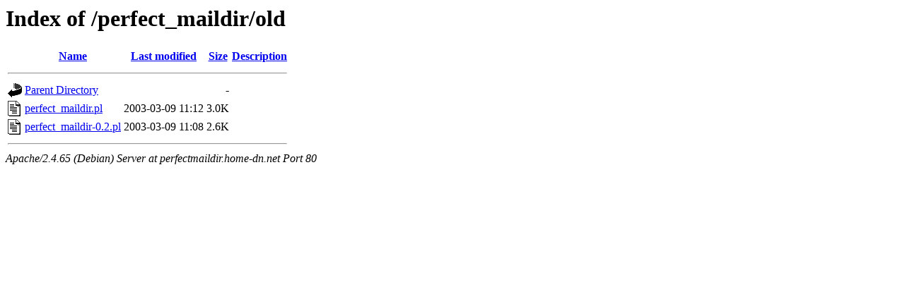

--- FILE ---
content_type: text/html;charset=UTF-8
request_url: http://perfectmaildir.home-dn.net/perfect_maildir/old/?C=N;O=D
body_size: 486
content:
<!DOCTYPE HTML PUBLIC "-//W3C//DTD HTML 3.2 Final//EN">
<html>
 <head>
  <title>Index of /perfect_maildir/old</title>
 </head>
 <body>
<h1>Index of /perfect_maildir/old</h1>
  <table>
   <tr><th valign="top"><img src="/icons/blank.gif" alt="[ICO]"></th><th><a href="?C=N;O=A">Name</a></th><th><a href="?C=M;O=A">Last modified</a></th><th><a href="?C=S;O=A">Size</a></th><th><a href="?C=D;O=A">Description</a></th></tr>
   <tr><th colspan="5"><hr></th></tr>
<tr><td valign="top"><img src="/icons/back.gif" alt="[PARENTDIR]"></td><td><a href="/perfect_maildir/">Parent Directory</a></td><td>&nbsp;</td><td align="right">  - </td><td>&nbsp;</td></tr>
<tr><td valign="top"><img src="/icons/text.gif" alt="[TXT]"></td><td><a href="perfect_maildir.pl">perfect_maildir.pl</a></td><td align="right">2003-03-09 11:12  </td><td align="right">3.0K</td><td>&nbsp;</td></tr>
<tr><td valign="top"><img src="/icons/text.gif" alt="[TXT]"></td><td><a href="perfect_maildir-0.2.pl">perfect_maildir-0.2.pl</a></td><td align="right">2003-03-09 11:08  </td><td align="right">2.6K</td><td>&nbsp;</td></tr>
   <tr><th colspan="5"><hr></th></tr>
</table>
<address>Apache/2.4.65 (Debian) Server at perfectmaildir.home-dn.net Port 80</address>
</body></html>
